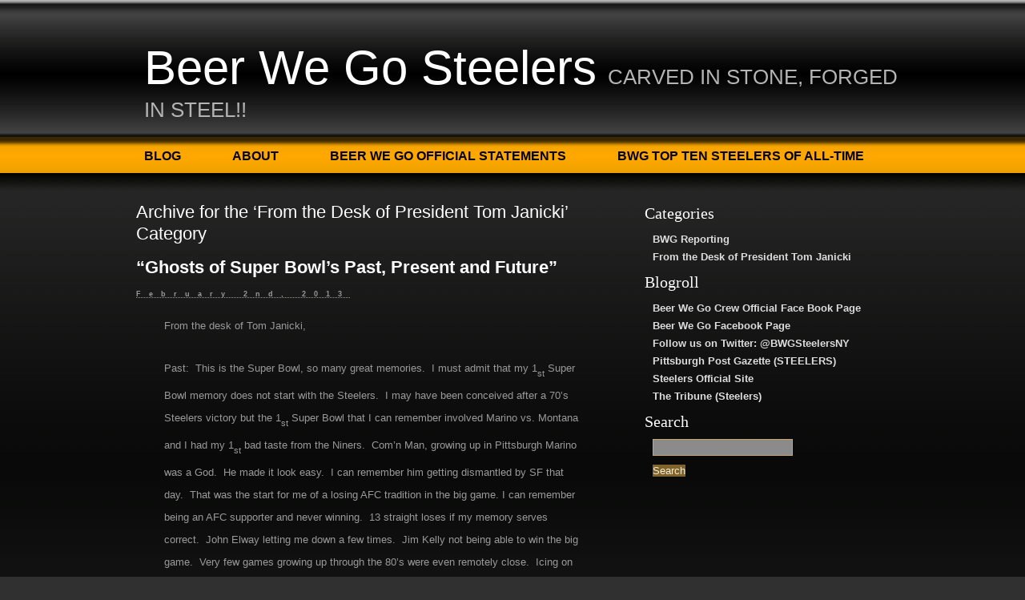

--- FILE ---
content_type: text/html; charset=UTF-8
request_url: http://bwgsteelers.com/?cat=3
body_size: 16588
content:
<!DOCTYPE html PUBLIC "-//W3C//DTD XHTML 1.0 Strict//EN"
    "http://www.w3.org/TR/xhtml1/DTD/xhtml1-strict.dtd">
<html xmlns="http://www.w3.org/1999/xhtml"
      xml:lang="en-US"
      lang="en-US">
<head>
<meta http-equiv="Content-Type" content="text/html; charset=utf-8" />

<link rel="stylesheet" type="text/css" href="http://bwgsteelers.com/wp-content/themes/layers/style.css" media="screen" title="style (screen)" />

<style>.center{width:980px;}</style>
<title>Beer We Go Steelers  &raquo; From the Desk of President Tom Janicki </title>
 
<link rel="alternate" type="application/rss+xml" title="Beer We Go Steelers RSS Feed" href="http://bwgsteelers.com/?feed=rss2" />
<link rel="pingback" href="http://bwgsteelers.com/xmlrpc.php" />

<link rel='dns-prefetch' href='//s.w.org' />
<link rel="alternate" type="application/rss+xml" title="Beer We Go Steelers &raquo; From the Desk of President Tom Janicki Category Feed" href="http://bwgsteelers.com/?feed=rss2&#038;cat=3" />
		<script type="text/javascript">
			window._wpemojiSettings = {"baseUrl":"https:\/\/s.w.org\/images\/core\/emoji\/2.4\/72x72\/","ext":".png","svgUrl":"https:\/\/s.w.org\/images\/core\/emoji\/2.4\/svg\/","svgExt":".svg","source":{"concatemoji":"http:\/\/bwgsteelers.com\/wp-includes\/js\/wp-emoji-release.min.js?ver=4.9.6"}};
			!function(a,b,c){function d(a,b){var c=String.fromCharCode;l.clearRect(0,0,k.width,k.height),l.fillText(c.apply(this,a),0,0);var d=k.toDataURL();l.clearRect(0,0,k.width,k.height),l.fillText(c.apply(this,b),0,0);var e=k.toDataURL();return d===e}function e(a){var b;if(!l||!l.fillText)return!1;switch(l.textBaseline="top",l.font="600 32px Arial",a){case"flag":return!(b=d([55356,56826,55356,56819],[55356,56826,8203,55356,56819]))&&(b=d([55356,57332,56128,56423,56128,56418,56128,56421,56128,56430,56128,56423,56128,56447],[55356,57332,8203,56128,56423,8203,56128,56418,8203,56128,56421,8203,56128,56430,8203,56128,56423,8203,56128,56447]),!b);case"emoji":return b=d([55357,56692,8205,9792,65039],[55357,56692,8203,9792,65039]),!b}return!1}function f(a){var c=b.createElement("script");c.src=a,c.defer=c.type="text/javascript",b.getElementsByTagName("head")[0].appendChild(c)}var g,h,i,j,k=b.createElement("canvas"),l=k.getContext&&k.getContext("2d");for(j=Array("flag","emoji"),c.supports={everything:!0,everythingExceptFlag:!0},i=0;i<j.length;i++)c.supports[j[i]]=e(j[i]),c.supports.everything=c.supports.everything&&c.supports[j[i]],"flag"!==j[i]&&(c.supports.everythingExceptFlag=c.supports.everythingExceptFlag&&c.supports[j[i]]);c.supports.everythingExceptFlag=c.supports.everythingExceptFlag&&!c.supports.flag,c.DOMReady=!1,c.readyCallback=function(){c.DOMReady=!0},c.supports.everything||(h=function(){c.readyCallback()},b.addEventListener?(b.addEventListener("DOMContentLoaded",h,!1),a.addEventListener("load",h,!1)):(a.attachEvent("onload",h),b.attachEvent("onreadystatechange",function(){"complete"===b.readyState&&c.readyCallback()})),g=c.source||{},g.concatemoji?f(g.concatemoji):g.wpemoji&&g.twemoji&&(f(g.twemoji),f(g.wpemoji)))}(window,document,window._wpemojiSettings);
		</script>
		<style type="text/css">
img.wp-smiley,
img.emoji {
	display: inline !important;
	border: none !important;
	box-shadow: none !important;
	height: 1em !important;
	width: 1em !important;
	margin: 0 .07em !important;
	vertical-align: -0.1em !important;
	background: none !important;
	padding: 0 !important;
}
</style>
<link rel='https://api.w.org/' href='http://bwgsteelers.com/index.php?rest_route=/' />
<link rel="EditURI" type="application/rsd+xml" title="RSD" href="http://bwgsteelers.com/xmlrpc.php?rsd" />
<link rel="wlwmanifest" type="application/wlwmanifest+xml" href="http://bwgsteelers.com/wp-includes/wlwmanifest.xml" /> 
<meta name="generator" content="WordPress 4.9.6" />
		<style type="text/css">.recentcomments a{display:inline !important;padding:0 !important;margin:0 !important;}</style>
		</head>

<body>

    <div id="wrapper">
        <!-- Begin wrapper -->

        <div id="header">

            <!-- begin header -->

            <div class="center">
                <!-- Begin center -->

                <div id="headerTop">
                    <!-- Begin headerTop -->

	                <h1><a rel="home" href="http://bwgsteelers.com/">Beer We Go Steelers</a></h1>
	                <h2>CARVED IN STONE, FORGED IN STEEL!!</h2>

                </div><!-- End headerTop -->

                <div id="navigation">
                    <!-- Begin navigation -->

	                <ul>
                        <li><a href="http://bwgsteelers.com/">Blog</a></li>
                        <li class="page_item page-item-2"><a href="http://bwgsteelers.com/?page_id=2">About</a></li>
<li class="page_item page-item-61"><a href="http://bwgsteelers.com/?page_id=61">Beer We Go Official Statements</a></li>
<li class="page_item page-item-163"><a href="http://bwgsteelers.com/?page_id=163">BWG Top Ten Steelers of All-Time</a></li>
	                </ul>
                </div><!--End navigation -->
            </div><!-- End center -->
        </div><!-- End header -->
<div id="content">

            <!-- Begin content -->

            <div id="primary">
                <!-- Begin primary -->

                <div class="center">
                    <!-- Begin center -->

                    <div id="sidebar">
                        <!-- Begin sidebar -->

                                                <h3>Categories</h3>
	                    <ul>
                        	<li class="cat-item cat-item-1"><a href="http://bwgsteelers.com/?cat=1" title="Beer We Go Steelers Reporting">BWG Reporting</a>
</li>
	<li class="cat-item cat-item-3 current-cat"><a href="http://bwgsteelers.com/?cat=3" title="President of Beer We Go">From the Desk of President Tom Janicki</a>
</li>
	                    </ul>

                        <h3>Blogroll</h3>
	<ul class='xoxo blogroll'>
<li><a href="https://www.facebook.com/groups/183091310184/">Beer We Go Crew Official Face Book Page</a></li>
<li><a href="https://www.facebook.com/beerwego.steelers">Beer We Go Facebook Page</a></li>
<li><a href="https://twitter.com/BWGSteelersNY">Follow us on Twitter: @BWGSteelersNY</a></li>
<li><a href="http://www.post-gazette.com/steelers/">Pittsburgh Post Gazette (STEELERS)</a></li>
<li><a href="http://www.steelers.com/">Steelers Official Site</a></li>
<li><a href="http://www.pittsburghlive.com/x/pittsburghtrib/sports/steelers/">The Tribune (Steelers)</a></li>

	</ul>


                        <h3>Search</h3>

                        <form method="get" id="searchform" action="http://bwgsteelers.com/">
<div><input type="text" value="" name="s" id="s" />
<input type="submit" id="searchsubmit" value="Search" />
</div>
</form>
                        
                    </div>
                        <!--End sidebar -->

<div id="main" class="hfeed">
    <!--Begin main -->


 	   	  		<h2>Archive for the &#8216;From the Desk of President Tom Janicki&#8217; Category</h2>
 	  
		
	
    <div id="post-1060" class="xfolkentry hentry">
    <h2><a href="http://bwgsteelers.com/?p=1060" class="taggedlink entry-title" rel="bookmark" title="Permanent Link to “Ghosts of Super Bowl’s Past, Present and Future”">“Ghosts of Super Bowl’s Past, Present and Future”</a></h2>
    <div class="date"><abbr class="published updated" title="2013-02-02T19:11:29Z">February 2nd, 2013</abbr></div>
    <!-- <span class="vcard author">by<span class="fn"> admin</span></span> -->
        <div class="description entry-content">
        <p>From the desk of Tom Janicki,</p>
<p>Past:  This is the Super Bowl, so many great memories.  I must admit that my 1<sup>st</sup> Super Bowl memory does not start with the Steelers.  I may have been conceived after a 70’s Steelers victory but the 1<sup>st</sup> Super Bowl that I can remember involved Marino vs. Montana and I had my 1<sup>st</sup> bad taste from the Niners.  Com’n Man, growing up in Pittsburgh Marino was a God.  He made it look easy.  I can remember him getting dismantled by SF that day.  That was the start for me of a losing AFC tradition in the big game. I can remember being an AFC supporter and never winning.  13 straight loses if my memory serves correct.  John Elway letting me down a few times.  Jim Kelly not being able to win the big game.  Very few games growing up through the 80’s were even remotely close.  Icing on the cake was that the Steelers were rarely competitive.  I must admit that the Steelers were not even in the thought process during those years.  I watched and remember the names but I was not a true fan.  Then the Steelers started fielding good teams (finally) right around the same time that I was new to the tailgate scene.  You know, a Keg with no ice and some Solo cups, really all you really need!!  Anyway, back to the Super Bowl…My 1<sup>st</sup> really impactful pre Super Bowl memory was Stan Humphries to Alfred Pupunu and grown men crying and not leaving the stadium after the loss to the heavily underdog Chargers in ’94-’95.  If that was the agony of defeat then the thrill of victory was the following year as the Colts and Jim Harbaugh’s pass fell to the ground.  I thought I would never see a larger group of men hugging as I did that day.  Because I was not accustomed to the winning tradition, winning an AFC Championship game at home seemed to be the greatest feeling in Sports.  I took a few weeks off of college to travel to Tempe with money I really didn’t have.  No chance to get in but was able to experience the atmosphere non the less.  Steeler nation took their 1<sup>st</sup> Super Bowl defeat that day but the love for the atmosphere was the tip of the iceberg.  Beer We Go was born shortly thereafter.  The following years were filled with winning teams that just couldn’t seem to win the big game again.  Then we drafted Big Ben and the rest is history!!  Super Steeler Bowl # 5 was less than spectacular, freezing cold Detroit and a Seattle team that was happy to be in the game.  We were coming from the 6 seed having beaten the Bungals, the Colts (Best game that I had attended up to that point in my life, 1<sup>st</sup> time that I was in a dome and that building was loud!) then the Broncos.  Winning that Super Bowl seemed to be a foregone conclusion being that the “Bus” was retiring and the game was in his home town. (eerily similar to this years plot).  The best part about the game was that I made a failed attempt at sneaking into the game prior to kick-off but was successfully in the 4<sup>th</sup> quarter with the bearded King Joey Harkins.  My advice to all that are going to a Super Bowl in the future and can’t afford it…hang out by the exit of the stadium and be patient.  What a celebration that was.  We finally got one for the thumb.  I could remember back to the Mean Joe commercials and shirts pushing for one for the thumb.  Fast forward toTampa a few years back.  At this point, I was able to afford an over priced Super Bowl ticket.  This memory rivals everything that I had done up to that point.   It would have a hard time believing that there will EVER be a better Super Bowl moment than the silverback taking it the length of the field.  Then Santonio’s catch totally trumped the interception.  The last Super Bowl was our most difficult for personal reasons and the defeat did not help matters.  Bottom line, the Past has been VERY GOOD to our Black &amp; Gold.  VERY GOOD INDEED.    </p>
<p>&nbsp;</p>
<p>&nbsp;</p>
<p>Present:  I have a distain for the Ravens because they are the Browns.  If it was ever Brown it must be flushed down and the Ravens will always be an extension of Brown.  I have a hard time stomaching either Harbaugh especially Jim just because of his antics on the sideline.   I have see-sawed all week on whether to even pay attention to the game.  How could I not, it’s the Super Bowl.  I was leaning towards rooting for the 49ers just because I did not want any joy to be felt by theBaltimorefan base.  Further more, this Ray Ray media blitz is over the top and it’s the Ravens.  We as Steeler fans have a hard time rooting for our rival.  My thought was the Super Bowl would be buried on the West Coast and would be forgotten in weeks opposed to if the Ravens won they would play the Steelers on Thursday night and probably dump Gatorade on Harbaugh before kick-off.  Man I hate the Ravens.  But….flip the coin…the 49ers are 5-0 in the big game …Doesn’t a Super Bowl in the AFC North build the divisions resume?  I typically pull for the AFC.  I must say that I would prefer a terribly played game (similar to the last Ravens Super Bowl victory) where the ravens come out on top.  It pains me to write that as well.  I take “SIXBURGH” totally out of the equation within this thought process.  I like to think Super Bowls are just a small part of the history of Championships in the NFL.  We may claim to have the most Super Bowls but many other teams (Green Bayand NY Giants come to the top of the mind) have a greater championship tradition.  This should not and does not take anything away from the “SIXBURGH” argument, just saying that argument is a bit short sighted…dontcha think?  If the Ratbirds are to win, fast forward to next year, I hope that we play them on Opening night…remember those cowards refused to play us the year after our last ring.  There would be nothing better to release the pain of this season than to beat the paper Super Bowl Champs in there own building celebrating the ring.  Again I dispise the Ravens but I would rather put it to the rival champs next year opposed to “couldn’t win the big one again” Baltimore Ravens.  My final present Super Bowl thought, Randy Moss claims he’s the greatest wide receiver of all time…what a joke…I would roster Hines Ward over Moss any day of the week and twice on Sunday…I for one do not want to see that guy win a Ring!!  You feel me?       </p>
<p>&nbsp;</p>
<p>Future:  We, as Steelers fans, have been blessed with Championship caliber football for many years and I believe many more to come.  We are getting long in the tooth though.  We need to start doing a better job with the draft and potentially go away from the norm and bring in a free agent or two (Steven Jackson is at the top of my wish list).  As long as we have a healthy Ben, we have a good shot to bring the glory back to the Burgh.  This year has been forgotten and we will be counting down the days to another deep playoff run next year.</p>
<p>&nbsp;</p>
<p>To wrap it up, no disrespect to the Super Bowl participants this year; regardless of our likes or dislikes, they earned the right by getting into the playoffs and winning to this point.  They both deserve the chance to lift the trophy (I just threw up in my mouth!).  May the best team on Sunday win!!</p>
<p>&nbsp;</p>
<p>BEER WE GO STEELERS.  Next up, draft day!!</p>
        </div><!-- End description -->
        <p class="details">Posted in <a href="http://bwgsteelers.com/?cat=3" rel="category">From the Desk of President Tom Janicki</a> | <a href="http://bwgsteelers.com/?p=1060#respond">Comments (0)</a></p>
 
    </div><!-- div post-1060 ends here -->


	
    <div id="post-667" class="xfolkentry hentry">
    <h2><a href="http://bwgsteelers.com/?p=667" class="taggedlink entry-title" rel="bookmark" title="Permanent Link to It’s Time for Execution!!">It’s Time for Execution!!</a></h2>
    <div class="date"><abbr class="published updated" title="2012-01-07T03:24:40Z">January 7th, 2012</abbr></div>
    <!-- <span class="vcard author">by<span class="fn"> admin</span></span> -->
        <div class="description entry-content">
        <p><strong>FROM THE DESK OF TOM JANICKI, BEER WE GO, PRESIDENT AND CEO</strong></p>
<p>Yet again, I must say, we as Steelers Fans are SPOILED to the core!!  I, for one, do not take this, or any of the other Steelers teams in my lifetime, for granted.  We are in a golden age of fandom and it’s time for another deep playoff run.  To put a quick perspective in, The Pitt Panthers football program (playing tomorrow in the Compass bowl as they need to find direction but I will be the first to back the hiring of Chryst, he will bring respectability back to the program) has had more Head Coaches in the past year than the Pittsburgh Steelers have had in over 4 decades.  That is stability in an age of quick firings and we must stand up and applaud the Rooney’s for their eye for talent in the front office!!</p>
<p>I have so much on my mind heading into this wild card weekend and I just hope that I can get it all out onto this post…First off the opponent this week, the Denver Tebowcos.  I would be the first to say that the guy, Tim Tebow the person is a breath of fresh air as far as his morality and ability to be humble and deflect all the praise that is directed at him.  He is a true competitor and has proved to have a champions heart and has that special something to lead when all hope seems to be lost.  But COM’N MAN!!  Enough is Enough!!  Mark my words, He is not a starting QB in the NFL for long.  He is Milli Vanilli, Sugar Ray and Bobbie McFarren all rolled into one.  The guy can not play QB in the NFL.  Period.  The fact that he gets credit when Matt Prater kicks record breaking clutch kicks is ridiculous.  Does anybody else see his completion percentage?  He did not turn this team around, his team turned this team around.  The guy has Moxie, I’ll give him that but a QB in the NFL, I just don’t see it.  Great vision and power when running the football but the guy can’t pass.  I cringed every time this year that Tim Tebow was given credit for the Denver Broncos success.  He was a part of the equation, but there was a lot of guys that stepped up just as much if not that was shadowed by the phenomenon and polarization of Tim Tebow.  To tie this together I have a trivia question to share:</p>
<p>There are (2) Starting QB in the Super Bowl era that have a higher winning percentage than Big Ben with more than 10 games played.  Name them?  A hint, the answer is not Tim Tebow.  Just for statistical purposes, Ben is 10-3 in the playoffs when starting for a winning percentage of .769.  What I have to say to that, Big Ben is great and I wouldn’t trade him for anybody at this stage in his career (This man is flat TOUGH AS NAILS) but I feel as though QB’s get entirely to much credit for team success.  Another trivia question; There are only 5 starting QB’s (6 after this season) in the Super Bowl era with more wins than Brett Favre has losses (11).  Peyton Manning has 10 losses in the playoffs and these are two first ballot Hall of Famers.  Great QB’s, tough competition; tough to win in the playoffs but one man can not win playoff game.  These games are won and lost by all three phases of the game, an entire team effort (in most cases).  I understand that QB’s direct the ship, lead the team in battle and for argument sake are the only players judged for team success and failure but I feel that a lot more went into Big Ben going 10-3 in the playoffs than Big Ben’s performance.  (refer to a previous post titled All Merril Hoge team or our unsung performers).  With that said, match-ups favor our Steelers in most cases.  Our Defense will Execute.  Our Offense will Execute.  Our Special Teams will Execute.  The Denver Tebowos will be ousted and Executed.  Better luck next year Tim, you had a memorable run that will end on Sunday.  Fear the Beard Timmy.  You are now out of your league.  The Black and Gold will catch their stride and swag inDenver and we will be rolling!!</p>
<p>I can feel it coming in the air tonight!!  One step at a time and the first step will be taken in mile high altitude. </p>
<p> Beer We Go Steelers Beer We Go!!</p>
<p>&nbsp;</p>
        </div><!-- End description -->
        <p class="details">Posted in <a href="http://bwgsteelers.com/?cat=3" rel="category">From the Desk of President Tom Janicki</a> | <a href="http://bwgsteelers.com/?p=667#comments">Comments (1)</a></p>
 
    </div><!-- div post-667 ends here -->


	
    <div id="post-433" class="xfolkentry hentry">
    <h2><a href="http://bwgsteelers.com/?p=433" class="taggedlink entry-title" rel="bookmark" title="Permanent Link to Let&#8217;s Do It!">Let&#8217;s Do It!</a></h2>
    <div class="date"><abbr class="published updated" title="2011-09-09T01:00:51Z">September 9th, 2011</abbr></div>
    <!-- <span class="vcard author">by<span class="fn"> admin</span></span> -->
        <div class="description entry-content">
        <p>From the Desk of Tom Janicki:</p>
<p>I’m sure that there are many reasons to be optimistic for every team in the NFL leading up to the 2011-2012 season, however, being a fan of the Steelers, days away from a kickoff date at Baltimore to start the season, is especially gratifying.  Let me lay out 5 reasons why I feel the Steelers are superior to every team in the NFL…</p>
<p>Wide Receivers: &#8220;The Young Money Family&#8221; Speed (Emmanuel Sanders, Easy Money), More Speed (Antonio Brown, Cash Money), Even More Speed (Mike Wallace, Fast Money), the Addition (Jerico Cotchery, Mo&#8217; Money) and the Dancer (Hines Ward, Old Money)!  What a luxury we have at receiver, our core could be considered the best in the NFL at this point and in my opinion will be considered the best in the NFL after the season.  The only thing that could hold them back (don’t want to think about potential negatives) is an injury to Ben or bad play from the line limiting the time needed for our speed to get down the field.  It will be extremely difficult to defend this vertical attack.  To have 3 receivers that can stretch the field is ridiculous.  Then to add the cherries on top of two veteran, physical, possession receivers and you have a recipe for many, many yards by the Air.  I have faith in BA to design game plan(s) geared to accentuate the strengths of this team and to take nothing away from our running attack, our strength should be clearly our potential for quick aerial strikes.  In years past, Ben was clamoring for a tall physical receiver, although that would be nice, I prefer the SPEED and I believe that Ben does as well!</p>
<p>Linebackers:  Our back-up linebackers could potentially create an entire starting unit on a select few NFL teams; great depth if needed.  Our starters; unquestionably the best in the NFL.  When you consider that our 3<sup>rd</sup> best Linebacker could quite possibly could be considered the greatest defensive player to dawn a uniform on those select few NFL teams (I will research this further but the Bengals come to mind); you know that you have a strong unit.  When you consider that your 2<sup>nd</sup> best Linebacker is consistently in the discussion as the best in the NFL and is young.  When any given Sunday, your worst Linebacker is your best…we are Blessed with Linebackers.  My rankings are James Harrison, LaMarr Woodley, Lawrence Timmons &amp; James Farrior…the drop off is slight and the only reason for any drop off may be due to age.  This unit is STRONG….and ANGRY….and will be the deciding factor in multiple games this year.  Silverback will beast this year!!  This unit is a nice segue into my next point…</p>
<p>Track Record:  Can you run on the Steelers?  I highly doubt it.  Check previous blog entries as I have mentioned this point on multiple occasions, since we drafted “Hungry Hungry” Hampton our run defense has never fell out of the top 5 in the league.  Making teams one dimensional is a key advantage to winning in this league.  This could be the year that we shatter the “Record” for least amount of yards on the ground given up in a season when you consider the depth and shear talent in our run defense.  Teams should realize by this point considering our pedigree that it is extremely rare and the only way to beat this defense is by the air.  Once we sense the run has been abandoned, beware Quarterback but your chance of injury has just increased!!    </p>
<p>Coaching / Management familiarity:  We keep in tact an experienced, proven to be winners, staff &amp; management organization chart that in my opinion is 2<sup>nd</sup> to none.  Most teams have rebuilding years with a select few organization capable of sustained excellence.  These select few organizations have one common thread, good leadership.  I would not trade our Ownership / Management team / Coaching staff for any other in the league and hope that we can hold onto them all for many years to follow.  This season shapes up to be great due to the vision and decisions made well before the year, our core decision makers are winners and that is what we will see on the field!!</p>
<p>On the field Leadership:  Name another team in the league with more Winners / Leaders on the field at one time!!  I would challenge anyone to this point.  We have sick talent.  We have a sick will to win and I would fear this team coming off the Super Bowl defeat.  If we can use this as motivation and come into each game with that chip on the shoulder we will be an immovable force to be reckoned with.  A healthy Troy and Silverback gives us a potential 1 / 2 combo for Defensive Player of the Year.  Mike Wallace will break out.  Who would you rather have leading us to victory than the likes of Mike Tomlin and Company?  Is there a better big game Quarterback than Ben?  We have so many things going for us leading into a rivalry game.  Who would you rather have in week 1 than the Ratbirds?  Let’s take their hearts and stomp on them in Week 1 and demoralize their spirit!! </p>
<p>I can feel it coming in the air tonight…I’ve been waiting for this moment for all my life!!  Or at least since we failed to convert on the final drive of the Super Bowl which in turn denied us the ability of rewriting the history books as the greatest franchise in modern sports history.  It is a new year for all, but it is especially nice being a fan of the preeminent franchise in the NFL…Let’s Run It Back Boys!!</p>
<p>WHO RIDE…WE RIDE!!  WHO’S HOUSE…OUR HOUSE!!  WHO DEY…WE DEY!!  I GOT A FEELING!!  BEER WE GO STEELERS BEER WE GO!!!!!!!!!!!</p>
<p>LET’S DO IT!!</p>
        </div><!-- End description -->
        <p class="details">Posted in <a href="http://bwgsteelers.com/?cat=3" rel="category">From the Desk of President Tom Janicki</a> | <a href="http://bwgsteelers.com/?p=433#respond">Comments (0)</a></p>
 
    </div><!-- div post-433 ends here -->


	
    <div id="post-269" class="xfolkentry hentry">
    <h2><a href="http://bwgsteelers.com/?p=269" class="taggedlink entry-title" rel="bookmark" title="Permanent Link to It is our time!">It is our time!</a></h2>
    <div class="date"><abbr class="published updated" title="2011-02-06T01:38:53Z">February 6th, 2011</abbr></div>
    <!-- <span class="vcard author">by<span class="fn"> admin</span></span> -->
        <div class="description entry-content">
        <p>From Tom Janicki</p>
<p>Less than 24 hours!!  Oh Mama!!</p>
<p>First and foremost, this is the first and last Super Bowl that I will not be on location.  I am home nurturing the birth of tradition, Captain Jr.  Regardless of where you are tonight, if you are a true Steelers fan, your emotions should be starting to get the best of you!!</p>
<p>With that said, We, the BEER WE GO NATION are well represented in Dallas.  Tonight brought a tear to my eye!  I was watching the Steelers Special on KDKA live from Woody&#8217;s Bar in Dallas.  In the background broke out a BEER WE GO STEELERS chant led by Brandon Machi who repeatedly offered shout outs to Captain Tailgate and the Beer We Go faithful; Brandon, you are all heart and your actions are well received by not only Steelers but Beer We Go Nation.  Enjoy the game buddy!!</p>
<p>We also want to give our best to our other BWG Nation Members who will be down there, Jason Hrebik who is our chief chef during tailgates and my brother Ted Janicki, who once brought the Terrible Towel to the mountains of Afghanistan!</p>
<p>We love you all guys, bring home number 7!!!</p>
        </div><!-- End description -->
        <p class="details">Posted in <a href="http://bwgsteelers.com/?cat=3" rel="category">From the Desk of President Tom Janicki</a> | <a href="http://bwgsteelers.com/?p=269#comments">Comments (5)</a></p>
 
    </div><!-- div post-269 ends here -->


	
    <div id="post-246" class="xfolkentry hentry">
    <h2><a href="http://bwgsteelers.com/?p=246" class="taggedlink entry-title" rel="bookmark" title="Permanent Link to The 1st Annual Beer We Go Steelers All &#8220;Merril Hoge&#8221; Team">The 1st Annual Beer We Go Steelers All &#8220;Merril Hoge&#8221; Team</a></h2>
    <div class="date"><abbr class="published updated" title="2011-01-30T13:48:41Z">January 30th, 2011</abbr></div>
    <!-- <span class="vcard author">by<span class="fn"> admin</span></span> -->
        <div class="description entry-content">
        <p>This team exemplifies Professionalism, Heart and Passion for what they do with little to no publicity.  The  Unsung and Often Overlooked Team Players that Drive Team&#8217;s to the Ultimate Team Goal, The Lombardi Trophy!</p>
<p>This write-up will break down a top ten list of Players and Coaches that live by the Tomlin manta &#8220;the standard is the standard&#8221;.  The guys that may not get the media&#8217;s attention and may never make a Pro Bowl, the guys that step up in big spots and never back down from a challenge; The guys that bond winning franchises and dynasties for their selfless workmanship.  We, as fans, all love our superstars such as Troy, Ben, Lamar, Hines and James and Mike Tomlin but superstars do not make a team, it is a WE mentality that makes a winning team.  Not everyone gets to be the star quarterback or team captain thus the reason for this team.  A lot must go into the maturation of a Super Bowl Champion Caliber team and in a lot cases there are people that just do not get the publicity.  That is where we come in to give some credit where credit is due!  So, without further adu, Your 2010 All &#8220;Merril Hoge&#8221; Team: </p>
<p>Before I address this team, I need to take a moment and think about the guy that made this all possible, the late and great Arthur &#8220;The Chief&#8221; Rooney.without him none of this discussion may be relevant.  Hail to the Chief!!</p>
<p>10.     Greg Warren: A model of consistency, never noticed yet a key cog in the machine.  I know I for one will never forget the fateful day last year that he was injured.  The Silverback snapping is something that I will hope to never have to see again!!</p>
<p>9.      Ziggy Hood:  Again, I remember last year when Aaron Smith went down.  The defense went from the best rush defense in the league to middle of the road.  Not this year!!  Ziggy performed!!  Ziggy made plays and proved that the high draft pick was well deserved.  Our hats off to the big man, keep developing and you will be a perennial Pro Bowler.</p>
<p>8.      Antonio Brown / Emmanuel Sanders / Mike Wallace:  Talk about stepping up!!  Losing Tone in draft I know I was not the only one with doubt.  In comes the new generation Steeler receiver.  The Young Speed Guns!!  You literally blink and these guys are past you.  An honorable mention to &#8220;El Yeah&#8221; and Hines for assisting in this development.  The spot was a toss up between the Young Guns vs the wily veterans as I think Hines does more with Heart and Passion than anyone else on this team but in the end I felt as though he is also quite public and how could you be an unsung hero after a Super Bowl MVP.  These Young Guns are the real deal and are well on their way to becoming bona fide superstars.  I recall a few years back, Ben requested Big Physical receivers, I&#8217;m sure he would have a 2nd opinion now as this is a speed game and we have the weapons to beat any defense when these guys touch the field! </p>
<p>7.      Keyaron Fox:  The leader of the special teams and one of the best role players a team could have!  This guy would absolutely start on over half the teams in the league.  Is he disappointed to not be a starter?  Probably. Does this show in his play every Sunday?  Hell No!!  The guy is a difference maker and a leader amongst men!!  17 special teams tackles for a linebacker is not too shabby either!!</p>
<p>6.      Lawrence Timmons: Do you realize what this guy has done?  Led the NFL&#8217;s top ranked defense in both Solo and Assisted tackles with a 135 total.  When you name the defense like I did earlier, you probably name 5 guys before you get to his yet he performs each and every play as if it was his last.  Take it a step further, 1st round draft picks that do not start for 2 years yet you do not hear their mouth screaming for more playing time is rare!  Especially ones that make plays when they do see playing time.  Further to this point, a guy drafted behind him was starting and producing and well on his way to superstardom in Woodley.  Did this phase Lawrence?  I think not!!  It only fueled the fire to help him become quite possibly the NFL&#8217;s most improved player.  Most teams, he would be number #1 on a list like this, however, we are talking about the Pittsburgh Steelers here!! </p>
<p>5.      Shaun Suisham / Jeremy Kapinos:  I apologize for not having statistics to back up the argument, all I know is we started the season with different well established pieces to the kicking game and did not miss a beat after they were either cut or injured.  The cherry on top was the day that Suisham carried both duties which was a highlight to the season if you ask me.  TEAM PLAYERS!!  These guys have done everything asked of them and more and receive very little publicity in doing so!!  Three cheers to the Kicking game as with a defense as good as our, this piece to the game is critical and better off being unmentioned.until now!!</p>
<p>4.      Doug Legursky: This guy could be classified as &#8220;utility extraordinaire&#8221;.  Guard.check.  Fullback.check. Center in the Super Bowl.check?  The one guy that epitomizes the manta &#8220;the standard is the standard&#8221;  Back-up for an Pro Bowl center and missed very few beats.  He could probably plug a hole in the Steelers locker room if needed.  Great off season pick-up, has played admirably all season plugging holes and now due to an injury has his time to accept and bask in the spotlight.Doug, this spotlight is well deserved, now kick some Raji Ass!!   </p>
<p>3.      Charlie Batch:  Performance from Charlie can measured on so many levels.  As you can and will see, he is the transistor on this list from Player to coach to upper management (a hint of what&#8217;s to come).  Charlie stepped in when we needed him most and provided a calming stability that could have come at a better time.  If it wasn&#8217;t for a late defensive relapse against the Ratbirds in the 4th week, we would have been 4-0 headed into the bye and Big Ben&#8217;s return.  Upon Ben&#8217;s return, Charlie stepped back into the role that he excels in.Game time preparation and Management / Coaching as the Game unravels.  We all know that his insight to in game strategy is unparalleled.  His knowledge and experience with the system is irreplaceable for a back-up quarterback.  He is one of many players on this team as you can witness above that puts himself second to the successes and failures of the team.  He is happiest when others receive the accolades for his hard work.  We are blessed to have such a man to continue to build championships.  Not to mention his off the field work within the community.  Charlie, your approach to your work &amp; life gives me chills and we can only hope to walk in a similar path as you are as an ultimate &#8220;Unsung Hero&#8221; on and off the field.  We are glad that we have you and will hope that you stay with us well after your playing career is complete!!</p>
<p>2.      Sean Kugler: This guy was brought in to replace Larry Zeirlein under a very strenuous and up hill situation to coach an offensive line that was never billed to be even average at best.  This unit for many years has been the weak link to an otherwise strong team.  Then things got worse.  Before the season even really got started we lost over half of the starters from 2010 and replaced them with career back-ups, aging veterans or an unproven Rookie.  To think that the Starting five in the Super Bowl includes a Kemoeatu, Foster, Legusky, Adams &amp; Scott and we ran over the Jets in the AFC Championship game speaks volumes towards the tremendous job that Kugler has done.  I&#8217;m sure that he is humble and gives the credit to the players and organization as a whole.  Sean, you deserve more credit than Captain Tailgate at a Steelers Bar the day before the Super Bowl buying Bill Hillgrove his Jameson&#8217;s on the rocks!!  We love you Bill but Captain Tailgate was a bit dissapointed that you didn&#8217;t hold up your end of the bargain and mention Captain Tailgate during the game&#8230;well there is always this year to make up for that!!  Sean, your results driven mentality could only be dubbed as a miracle.  Crazy to think that Kugler is one miracle away from becoming a Saint&#8230;let&#8217;s pray that we run up 500 yards on the Pack and next year we will be going to Saint Sean of Heinz Field on Sundays!!</p>
<p>1.      Kevin Colbert:  The building of a dynasty may as well start with you Kevin; you are a mastermind of judging talent and work ethic from the top to the bottom of this fine organization.  I am not sure if people truly realize the moves that you have made this year to shake up the establishment that was a Super Bowl caliber team that missed the playoffs the year before.  This is this year, I could probably write a novel over your career on the success ratio of your decisions and how they molded this dynasty but that is a completely other post.  To shed some light, let&#8217;s start with leading up to draft day, (excuse my ignorance if this is not in chronological order as this is coming straight off the skull and I am doing this at work with no internet access) what was the major problem with last years season?  Special Teams!!  What did Kevin do, bring back veterans that understand the importance of special teams such as El yeah and Arnez Battle.  Then he brought back into the fold additional past Steeler Super Bowl Champions such as McFadden (through he draft) and Foote to help bring the swagger back to this team.  Then there was the draft, Pouncey, Worilds, Sylvester, Sanders and Brown have all contributed to this veteran laden team.  Add the Flozell cherry on top along with the hiring of Kugler and whalla, it&#8217;s history and Steeler Lore for years to come!!  Could this history make us spoiled to the point that this generation will be telling there children and so on down the line of the tough and gritty Pittsburgh Steelers Dynasty that we are smack dab in the middle of!!  This is again a classic example of selfless professionalism and taking pride in the end result.  Stairway to 7 could not be possible without you Kevin!!  You are a Godsend and will never get the national public respect that you deserve!!  Here&#8217;s to you Kevin Colbert.  A leader of men and a person that people want to give everything to follow!!</p>
        </div><!-- End description -->
        <p class="details">Posted in <a href="http://bwgsteelers.com/?cat=3" rel="category">From the Desk of President Tom Janicki</a> | <a href="http://bwgsteelers.com/?p=246#comments">Comments (4)</a></p>
 
    </div><!-- div post-246 ends here -->


	
    <div id="post-208" class="xfolkentry hentry">
    <h2><a href="http://bwgsteelers.com/?p=208" class="taggedlink entry-title" rel="bookmark" title="Permanent Link to The Top Ten Regular Season Moments of 2010-2011">The Top Ten Regular Season Moments of 2010-2011</a></h2>
    <div class="date"><abbr class="published updated" title="2011-01-10T14:11:22Z">January 10th, 2011</abbr></div>
    <!-- <span class="vcard author">by<span class="fn"> admin</span></span> -->
        <div class="description entry-content">
        <p>BWG NATION I just made a best memories list… Let us know what your thoughts are as well!</p>
<p>10.  Kiesel’s 79 yard INT return vs TB</p>
<p>9.  Harrison Bitch Slaps the Browns…twice</p>
<p>8.  Mendenhall 50 yard OT gallop vs Falcons</p>
<p>7.  Harrison(and others) body slams Young</p>
<p>6.  Steve Johnson drop leaves Buffalo in the cold</p>
<p>5.  Big Ben Goal Line Gift vs. Dolphins</p>
<p>4.  Redman catch and run vs. Ravens</p>
<p>3.  Polamulu’s leap over line tackle vs. Titans</p>
<p>2.  Polamalu’s game changing drive TD vs Bengals</p>
<p>1.  Polamulu strip sack to set up game winning TD vs. Ravens</p>
        </div><!-- End description -->
        <p class="details">Posted in <a href="http://bwgsteelers.com/?cat=3" rel="category">From the Desk of President Tom Janicki</a> | <a href="http://bwgsteelers.com/?p=208#respond">Comments (0)</a></p>
 
    </div><!-- div post-208 ends here -->



<div class="float-left"></div>
<div class="float-right"></div>


	
</div><!--End main -->
</div><!-- End center -->
</div><!--End primary-->

<div id="secondary"
                 class="clear">
                <!-- Begin secondary -->

                <div class="center">

                    <!--center-->

                    <div id="secondaryContent">
                        <!-- Begin secondaryContent -->

	
                        	                    <div class="block">
                        <ul>
                        <li>
	                        <h3><a href="#">Recent Posts</a></h3>
	                            <ul>
	                                	<li><a href='http://bwgsteelers.com/?p=3721'>THE END OF AN ERA: Mike Tomlin Steps Down, Leaving Behind a &#8220;Standard&#8221; That May Never Be Matched</a></li>
	<li><a href='http://bwgsteelers.com/?p=3715'>The Wait Continues: Steelers’ Drought Hits Nine Years After Playoff Trouncing</a></li>
	<li><a href='http://bwgsteelers.com/?p=3712'>KINGS OF THE NORTH: Rodgers, Heyward Heroics Secure First Division Title Since 2020</a></li>
	<li><a href='http://bwgsteelers.com/?p=3710'>Steelers Blow Golden Opportunity in Cleveland</a></li>
	<li><a href='http://bwgsteelers.com/?p=3704'>Steelers survive a Ford Field thriller!</a></li>
	                            </ul>
                        </li>
                        </ul>
                        </div>
                        <div class="block">
                        <ul>
                        <li>
	                        <h3>Monthly</h3>
	                        <ul>
	                            	<li><a href='http://bwgsteelers.com/?m=202601'>January 2026</a></li>
	<li><a href='http://bwgsteelers.com/?m=202512'>December 2025</a></li>
	<li><a href='http://bwgsteelers.com/?m=202511'>November 2025</a></li>
	<li><a href='http://bwgsteelers.com/?m=202510'>October 2025</a></li>
	<li><a href='http://bwgsteelers.com/?m=202509'>September 2025</a></li>
	                        </ul>
                        </li>
                        </ul>
                        </div>
                        <div class="block">
                        <ul>
                        <li>
	                        <h3>Meta</h3>
	                        <ul>
	                        <li><a href="http://bwgsteelers.com/wp-login.php?action=register">Register</a></li>
				                <li><a href="http://bwgsteelers.com/wp-login.php">Log in</a></li>

				                <li><a href="http://validator.w3.org/check/referer" title="This page validates as XHTML 1.0 Transitional">Valid <abbr title="eXtensible HyperText Markup Language">XHTML</abbr></a></li>

				                <li><a href="http://gmpg.org/xfn/"><abbr title="XHTML Friends Network">XFN</abbr></a></li>

				                <li><a href="http://wordpress.org/" title="Powered by WordPress, state-of-the-art semantic personal publishing platform.">WordPress</a></li>

				            	                        </ul>
                        </li>
                        </ul>
                        </div>
                                </div><!--End secondaryContent -->
             </div><!--End center -->
         </div><!-- End secondary -->
     </div><!-- End content -->

     <div id="footer" class="clear">

            <!-- Begin footer -->

            <div class="center">
                <p>
                   
                                     
                   <a href="http://www.wordpress.org" title="Wordpress website">Wordpress</a> powers
                   <span class="copyAuthor" > Beer We Go Steelers</span>. <a href="http://jaipandya.com/themes/" title="Theme URI">Layers</a> theme Designed by 
                   <span class="vcard"><a class="fn n" title="Layers author URI" href="http://jaipandya.com">Jai Pandya</a>.</span>
                   
                 </p>  
                   
                   
                   
                   
            </div>
        </div><!-- End footer -->
        </div><!-- End wrapper -->
        <script type='text/javascript' src='http://bwgsteelers.com/wp-includes/js/wp-embed.min.js?ver=4.9.6'></script>

    </body>
</html>


--- FILE ---
content_type: text/css
request_url: http://bwgsteelers.com/wp-content/themes/layers/style.css
body_size: 3602
content:
/*
THEME NAME:Layers
THEME URI:http://jaipandya.com/themes
DESCRIPTION:Give your eyes a soothing treat with this excuisite combo of greaceful black, orange tints and shades. Comes packed with features like options page, multiple skin selection and update notifier. 
VERSION:1.1.1
AUTHOR:Jai Pandya
AUTHOR URI: http://jaipandya.com
TAGS: liquid, fixed width, two columns, dark, widgets, custom width, brown, yellow, colorful, fresh, simple, black, orange, valid XHTML, sidebar right, bottom sidebar, microformats, hcard, hatom, bright, options page
*/



/*******************************
********************************
Global element selectors
********************************
*******************************/

html{color:#999;background:#313031;}
a{color:#ffffff;text-decoration:none;}
a:hover{color:#daa520};
abbr,acronym{border-bottom:1px dotted #666666;font-variant:normal;}
address,caption,cite,code,dfn,em,strong,th,var{font-style:normal;font-weight:normal;}
blockquote{border:1px solid #666666;background: 5px 5px url(images/quotes.jpg) #252525 no-repeat;}
body{font:13px/1.231 'trebuchet ms',arial,helvetica,clean,sans-serif;*font-size:small;*font:x-small;}
body{color:#999999;}
body,div,dl,dt,dd,ul,ol,li,h1,h2,h3,h4,h5,h6,pre,code,form,fieldset,legend,input,textarea,p,blockquote,th,td{margin:0;padding:0;}
caption,th{text-align:left;}
code{border:1px solid #cccccc;padding:10px;margin:10px 0px;display:block;background:#252525;}
div{position:relative;}
div.message{float:left;width:49%;padding:2px;text-align:center;position:relative;}
div.message textarea{border:1px solid #C8A767;width:90%;color:#f3ecdb;background:#8b8b8b none repeat scroll 0% 0%;height:107px;}
em{font-style:italic;}
fieldset,img{border:0;}
h1,h2,h3,h4,h5,h6{font-size:100%;font-weight:normal;}
h1{color:#d2d2d2;font-size:150%;}
h2{color:#c9c9c9;font-size:130%;}
h3{color:#c4c4c4;font-size:110%;}
img.alignright,img.alignleft{margin:10px 20px;padding:4px;display:inline;}
input,textarea,select{font:inherit inherit inherit;}
/*to enable resizing for IE*/
input,textarea,select{*font-size:100%;}
/*because legend doesn't inherit in IE */
legend{color:#000;}
li{list-style:none;}
ol.comments a{color:#E13768;}
pre,code,kbd,samp,tt{font-family:monospace;line-height:100%;*font-size:108%;}
q:before,q:after{content:'';}
sub{vertical-align:text-bottom;}
sup{vertical-align:text-top;}
table{border-collapse:collapse;border-spacing:0;}
table{font-size:inherit;font:100%;}


/*******************************
********************************
Class Selectors
********************************
*******************************/


.alignleft{float:left;}
.alignright{float:right;}
.center{margin:0pt auto;/*width:980px;*//*Set it at width 980 px to get fixed layout optimized for 1024 X 768 Pixel Resolution*/}
.clear{clear:both;}
.float-left{float:left;padding:20px;}
.float-right{float:right;padding:20px;}
.details p a{color:#666;}
.input{float:left;width:49%;position:relative;} /* Used for comment form */
.input input{border:1px solid #c8a767;margin-bottom:5px;padding:2px;width:99%;color:#f3ecdb;background:#8b8b8b none repeat scroll 0% 0%;position:relative;display:block;}/*opera cries without the display being block!*/
.wp-smiley{margin:0px !important; padding-bottom:0px !important; } /* Control margin and padding with smileys */
.avatar {float:left !important ;margin:5px 0px !important;padding:0px 10px 5px 0px !important;} /*Gravatar display with comments*/


/*******************************
********************************
ID selectors
********************************
*******************************/



/*****************************************
Style declarations for wrapper Block
*****************************************/


#wrapper{background:#101110;min-width:980px;width:expression(document.body.clientWidth < 980? "980px": "auto") ;}
/*min-width is for standard compliant browser while width serves for the poor internet explorer to keep it in good health*/


/*****************************************
Style declarations for header Block
*****************************************/


#header{background:#3f3e3f url(images/headerBackground.png) repeat-x;height:216px;}
#headerTop{color:#FFFFFF;font-family:'century gothic','arial narrow',arial,sans-serif;position:absolute;top:48px;left:30px;}
#headerTop h1{display:inline;font-size:4.6em;}
#headerTop h2{padding-left:10px;display:inline;color:#b4b4b4;font-size:2em;}


/*****************************************
Style declarations for navigation Block
*****************************************/

#navigation{padding-top:15px;padding-bottom:11px;font-size:16px;top:170px;}
#navigation li a{padding:15px 30px 11px;color:#000000;font-weight:bold;text-decoration:none;}
#navigation li a:hover{padding:15px 30px 12px;color:#aeacac;background:#202121 url(images/buttonBackground.png) repeat-x;text-decoration:none;}
#navigation ul li{display:inline;text-transform:uppercase;}



/*****************************************
Style declarations for content Block
*****************************************/


#content{}


/*****************************************
Style declarations for primary Block
*****************************************/


#primary{width:100%;background:#101110 url(images/primaryBackground.png) repeat-x;min-height:487px;height:100%;}


/*****************************************
Style declarations for main Block
*****************************************/


#main h1,#main h2,#main h3,#main h4,#main h5,#main h6,#main ul,#main ol,#main dl,#main blockquote{margin:15px 30px;} /*main global styles*/
#main{margin:0px 345px 0px 0px;padding:20px;font-family:"Lucida Grande","Lucida Sans Unicode",verdana,geneva,sans-serif;}
#main .commentlist p{margin:0pt;padding:5px 0pt;}
#main .details{border:1px solid #2d2d2d;padding:2px 5px;margin:10px 10px 50px 25px;color:#ccc;background:#313131;clear:left;}
#main .nocomments{border:1px solid #2d2d2d;padding:2px 5px;margin:10px 10px 50px 25px;color:#ccc;background:#313131;}
#main a{color:#fff;font-weight:bold;text-decoration:none;}
#main a:hover{color:#DAA520;}
#main div.date{margin:15px 20px 15px 0px;padding:0pt;font-size:70%;font-weight:bold;letter-spacing:10px;}
#main .author{font-weight:bold;letter-spacing:3px;}
#main dl dd{padding:10px 0px 10px 10px;}
#main dl dt{padding:10px 0px;font-weight:bold;}
#main h1{margin:15px 20px 15px 0px; font-size:180%;}
#main h1 a{border-bottom:2px solid #222;}
#main h1 a:hover{border-bottom:2px solid #daa520;color:#fff;}
#main h2{margin:15px 20px 15px 0px;color:#fff;font-size:170%;}
#main h3{color:#fff;font:130% "Trebuchet MS";}
#main .hilight{background:#313131 none repeat scroll 0 0;color:#CCCCCC;border:1px solid #AAAAAA;padding:10px;}
#main ol li{margin:10px 0 10px 25px;list-style-type:decimal;font-family:"Trebuchet MS","Sans Serif";line-height:22px;}
#main ol.comments{margin:10px 0 10px 25px;}
#main p{margin:15px 30px;padding:5px 5px;/*font-size:100%;*/line-height:2.2em;}
/* #main p img{margin:10px 20px;} */
#main p.user{border-bottom:1px solid #2a2a2a;padding-left:10px;background:#303030;}
#main pre{margin:15px 30px;padding:10px;background:#393939;}
#main strong{color:#aaaaaa;font-weight:bold;}
#main table{margin:30px 30px;}
#main ul li,#main ol ul li{margin:10px 10px 10px 15px;padding:0 0 0 20px;list-style-type:disc;}
#main img{margin:15px 30px; padding:5px;}
#main a img{border:1px solid #000000;}
#main .wp-caption {border: 1px solid #666666; text-align: center;color:#000000; background-color: #dddddd; padding-top: 4px; margin-top: 10px; margin-bottom:10px; margin-left:30px; margin-right: 20px;
		/* optional rounded corners for browsers that support it */
   		-moz-border-radius: 3px; -khtml-border-radius: 3px; -webkit-border-radius: 3px; border-radius: 3px; }

#main .wp-caption img {margin: 0; padding: 0; border: 0 none;}
#main .wp-caption p.wp-caption-text { font-size: 11px; line-height: 17px; padding: 0 4px 5px; margin: 0; }
#main .aligncenter,#main div.aligncenter {display: block; margin-left: auto; margin-right: auto;} /*It should come after .wp-caption */


/*****************************************
Style declarations for sidebar Block
*****************************************/


#sidebar{float:right;margin:0px 0px 0px 0px;width:300px;padding:30px 25px 30px 20px;color:#9b9b9a;line-height:170%;}
#sidebar a{color:#dddddd;font-weight:bold;text-decoration:none;}
#sidebar h1{padding:15px 0px;color:#fff;font:170% "Trebuchet MS";}
#sidebar h2,#sidebar h3{padding:10px 0px;color:#fff;font:150% "Trebuchet MS";}
#sidebar p.news{clear:right;border-bottom:1px solid #3a3a3a;padding-bottom:20px;}
#sidebar ul{margin-left:10px;}
#sidebar a:hover{border-bottom:1px solid #daa520;}

/*****************************************
Style declarations for calendar Block
*****************************************/

/*sidebar widget*/

#wp-calendar{color:#ccc;font-size:.9em;}
#wp-calendar caption{font-weight:bold;color:#ffffff;text-align:center;margin-top:4px;}
#wp-calendar th{font-weight:bold;color:#fff;padding:0 7px;margin-top:3px;background-color:#333;}
#wp-calendar a{font-weight:bold;color:#fff}

/*footer widget*/

.block #wp-calendar{margin:10px auto;color:#ccc;}
.block #wp-calendar caption{font-weight:bold;color:#ffffff;text-align:center;margin-bottom:10px;}
.block #wp-calendar th{font-weight:bold;color:#fff;padding:5px;}
.block #wp-calendar a{font-weight:bold;color:#fff}

/*****************************************
Style declarations for submit Block
*****************************************/


#submit{border:none;margin-top:10px;color:#f3ecdb;background:#816429;font-family:Verdana,Geneva,Arial,Helvetica,sans-serif;}
#submit:hover{border:1px solid white;}
#submitButton{clear:both;margin:10px auto;}


/*********************************************
Style declarations for searchform Block
*********************************************/


#searchform #s{border:1px solid #C8A767;padding:2px;background:#8B8B8B none repeat scroll 0% 0%;color:#F3ECDB;position:relative;}
#searchform #s:hover{border:1px solid #C8A767;padding:2px;background:#5a5a5a none repeat scroll 0% 0%;color:#F3ECDB;position:relative;}
#searchform #searchsubmit{border:none;margin-top:10px;display:block;color:#f3ecdb;background:#816429;font-family:'century gothic','arial narrow',arial,sans-serif;}
#searchform div{padding-left:10px;}


/*****************************************
Style declarations for secondary Block
*****************************************/


#secondary{float:left;width:100%;padding:30px 0px;background:#7d5601 url(images/secondaryBackground.png) repeat-x;}
#secondaryContent{padding:0px 0px;}
#secondaryContent .block{float:left;margin:0px 12px 25px;padding:1% 1%;width:28%;border:1px solid #000000;background:#5e4101;text-align:center;}
#secondaryContent .block a{text-decoration:none;}
#secondaryContent .block h1{padding:5px 0px;font-size:170%;}
#secondaryContent .block h2{padding:5px 0px;font-size:130%;}
#secondaryContent .block h3{padding:5px 0px;font-size:130%;}
#secondaryContent .block ul{padding:10px 0px;}



/*****************************************
Style declarations for footer Block
*****************************************/



#footer{background:#313031 url(images/footerBackground.png) repeat-x;height:100%;min-height:50px;}
#footer p{text-align:center;margin:0px;padding:15px;color:#AAAAAA;font:normal normal normal 100%/1.6em "Lucida Grande","Lucida Sans Unicode",verdana,geneva,sans-serif;font-size-adjust:none;}
#footer p a{color:white;font-weight:bold;text-decoration:none;}
#footer p span{color:white;}




/***********************************************
Style declarations for response (comment) Block
***********************************************/


#response{margin:10px 10px 50px 25px;padding:2px 5px;font-size:85%;height:200px;}
#response #commentform{margin:10px 0px 10px 0px;}
#response h3{margin:15px 0pt;}




/*
This file uses reset and font css codes -- which are both copyright material written as under
Copyright (c) 2008,Yahoo! Inc. All rights reserved.
Code licensed under the BSD License:
http://developer.yahoo.net/yui/license.txt
version:2.5.2
*/
